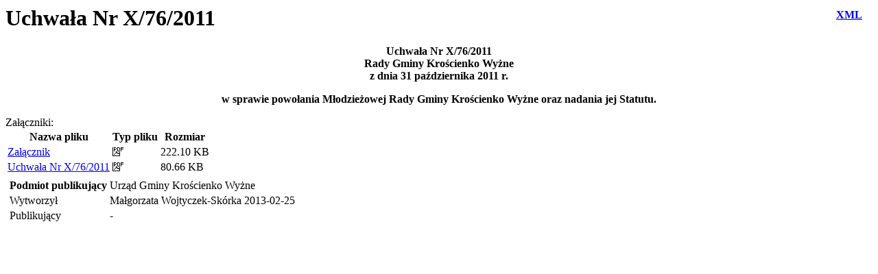

--- FILE ---
content_type: text/html; charset=utf-8
request_url: https://bip.kroscienkowyzne.pl/?c=mdTresc-cmPokazTresc-1028-3348&printtype=druk
body_size: 4829
content:

<!DOCTYPE HTML PUBLIC "-//W3C//DTD HTML 4.01 Transitional//EN">
<html>
  <head>
    <title>Biuletyn Informacji Publicznej</title>
    <meta http-equiv="Content-Type" content="text/html; charset=UTF-8">
  </head>
  <body onLoad="javascript:print();">
    <div class="xmlIcon">
    <span class="xmlIcon" style="margin: 5px 15px; float: right;">
        <a href="./?c=mdTresc-cmPokazTresc-1028-3348&amp;printXML=true"><b> XML </b></a>
    </span>
</div>
<form name="trescZarzadanieForm" action="./" method="post">
<div id="tresciAll">
  <div class="tresc_kontener">
    <h1 class="tytul_kontener">
      Uchwała Nr X/76/2011
    </h1>
    <div class="tresc_tresc_kontener">
              <div id="trescSkrot"><p style="text-align: center;"><strong>Uchwała Nr X/76/2011<br />
Rady Gminy Krościenko Wyżne <br />
z dnia 31 października 2011 r.</strong></p>
<p style="text-align: center;"><strong>w sprawie powołania Młodzieżowej Rady Gminy Krościenko Wyżne oraz nadania jej Statutu.</strong></p></div>
                </div>
    <div class="trescPliki">
            <span class="zalaczniki_naglowek">Załączniki:</span>
        <table class="zalacznikiKontener tableAll">
          <tr>
            <th>Nazwa pliku</th><th>Typ pliku</th><th>Rozmiar</th>          </tr>
                              <tr id="plik_2980" class="kolor0">
              <td><a target="_new" class="TipsShort" title="<div>Nazwa pliku: Załącznik</div><div>Opis pliku: Załącznik</div>"
          href="./?c=mdPliki-cmPobierz-2980-VUNIV0HFgUEgMDA3Ni1YLTIwMTEgemHFgjEucGRm" onclick="zwiekszLicznik(2980)">
  Załącznik</a></td>
              <td><img class="Tips" src="/Zasoby/Grafiki/bip/ikony/pdf.png" alt="Plik pdf" title="Plik pdf" /></td>
              <td>222.10 KB</td>
                          </tr>
                     <tr id="plik_2979" class="kolor1">
              <td><a target="_new" class="TipsShort" title="<div>Nazwa pliku: Uchwała Nr X/76/2011</div><div>Opis pliku: Uchwała Nr X/76/2011</div>"
          href="./?c=mdPliki-cmPobierz-2979-VUNIV0HFgUEgMDA3Ni1YLTIwMTEucGRm" onclick="zwiekszLicznik(2979)">
  Uchwała Nr X/76/2011</a></td>
              <td><img class="Tips" src="/Zasoby/Grafiki/bip/ikony/pdf.png" alt="Plik pdf" title="Plik pdf" /></td>
              <td>80.66 KB</td>
                          </tr>
                 </table>
          </div>
    <div class="tresc_dodatki">
            <div class="metryczka">
        <table class="dodatkiTable">
          <tr>
            <td>
              <table class="metryczkaTable">
                <tr>
                  <th>Podmiot publikujący</th><td colspan="2">Urząd Gminy Krościenko Wyżne</td>
                </tr>
                <tr>
                  <td>Wytworzył</td><td>Małgorzata Wojtyczek-Skórka</td><td>2013-02-25</td>
                </tr>
                <tr>
                  <td>Publikujący</td>
                  <td>
                                          -
                                      </td>
                  <td></td>
                </tr>
                              </table>
            </td>
                      </tr>
        </table>
      </div>
    </div>
      </div>
</div>
</form>

  <script type='text/javascript'>
  function checkAll()
  {
    if ($('allCheck').checked == false)
    {
      $$('#tresciAll input.dzialanie').each(function(el)
      {
        el.checked = false;
      })
    }
    else
    {
      $$('#tresciAll input.dzialanie').each(function(el)
      {
        el.checked = true;
      })
    }
  }
  function removeFile(idPliku, idObiektu, obiekt)
  {
    $('wrapper').addClass('ajax-loading');
    new Request({
      method: 'post',
      url: './?c=mdPliki-cmUsunPlikAjax-1028-'+idPliku+'-'+idObiektu+'-'+obiekt,
      onSuccess: function(widok){
                $('wrapper').removeClass('ajax-loading');
                $('plik_'+idPliku).destroy();
              }
    }).send();
  }
  var xhr = createRequestObject();
  function createRequestObject()
  {
    var xmlHttp;
    if(window.ActiveXObject)
    {
      try
      {
        xmlHttp = new ActiveXObject("Microsoft.XMLHTTP");
      }
      catch (e)
      {
        xmlHttp = false;
      }
    }
    else
    {
      try
      {
        xmlHttp = new XMLHttpRequest();
      }
      catch (e)
      {
        xmlHttp = false;
      }
    }
    if (!xmlHttp)
      alert("Błąd podczas tworzenia obiektu XMLHttpRequest.");
    else
      return xmlHttp;
  }
  function zwiekszLicznik(id)
  {
  	if (xhr != null)
  	{
  		xhr.open('GET','./?c=mdPliki-cmZwiekszLicznik-'+id,true);
  		xhr.send(null);
  		return false;
  	}
  }
  </script>

  </body>
</html>